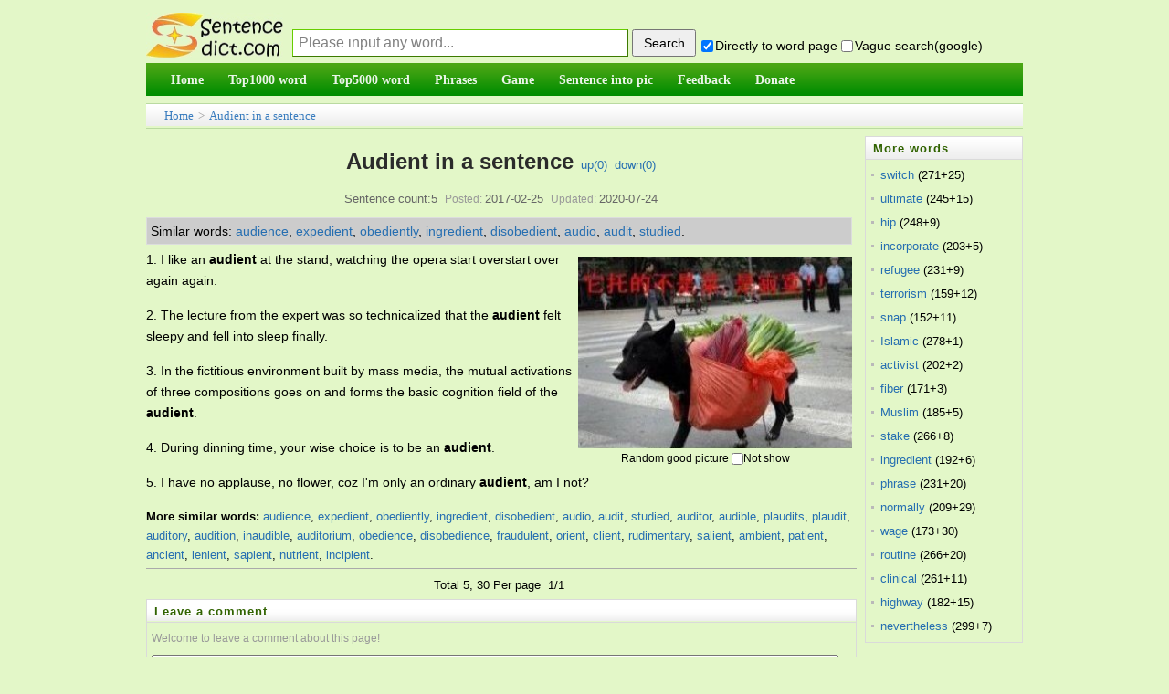

--- FILE ---
content_type: text/html;charset=utf-8
request_url: https://sentencedict.com/audient.html
body_size: 7363
content:
<!DOCTYPE html PUBLIC "-//W3C//DTD HTML 4.01 Transitional//EN" "http://www.w3.org/TR/html4/loose.dtd"> 
<html>
<head>
<meta http-equiv="Content-Type" content="text/html;charset=utf-8">
<title>Audient in a sentence (esp. good sentence like quote, proverb...)</title>
<meta name="description" content="5 sentence examples: 1. I like an audient at the stand, watching the opera start overstart over again again. 2. The lecture from the expert was so technicalized that the audient felt sleepy and fell into sleep finally. 3. During dinning time, your wi"/>
<link href="/common/dedecms.css" rel="stylesheet" media="screen" type="text/css">
<link rel="shortcut icon" href="/favicon.ico" type="image/x-icon"/>
<style>
#content div{
	line-height:23px;font-size:14px;margin-bottom:15px;
}
#ad_marginbottom_0 div{
	margin-bottom:0px;
}
.hidden1{display:none;}

.dictvoice:active{background-color:deepskyblue}
</style>
<script>
function q1(word){
	formQ.word.value=word;
	formQ.submit();
}
function upWord(word,action,word){
	var votedNumber=getCookie("votedNumber"+word);
	if(votedNumber!=null){
		alert("Have done up or down!");
		return;
	}
	var xmlhttp;
	if (window.XMLHttpRequest){// code for IE7+, Firefox, Chrome, Opera, Safari
		 xmlhttp=new XMLHttpRequest();
	}else{// code for IE6, IE5
		xmlhttp=new ActiveXObject("Microsoft.XMLHTTP");
	}
	xmlhttp.onreadystatechange=function(){
	if (xmlhttp.readyState==4 && xmlhttp.status==200){
		////返回后做事情
		var responseText=xmlhttp.responseText;  
		//有异常.
		if(responseText!="" && responseText!=null){
		   alert(responseText);
		}else{
			var id_temp="wordUpTimes";
			if(action=="down"){
				id_temp="wordDownTimes";
			}
			var temp=document.getElementById(id_temp).innerText;
			var displayTimes=parseInt(temp);
			displayTimes=displayTimes+1;
			document.getElementById(id_temp).innerText=displayTimes;
			//cookie别设置太长,防止用户电脑中cookie太多哦
			setCookie("votedNumber"+word,"1",12);
		}
	  }
	};
	xmlhttp.open("POST","upDownWordDo.php",true);
	xmlhttp.setRequestHeader("Content-type","application/x-www-form-urlencoded");
	xmlhttp.send("action="+action+"&word="+encodeURIComponent(word)+"&rnd="+ Math.random());
}
</script>

<script async src="//pagead2.googlesyndication.com/pagead/js/adsbygoogle.js"></script>
<script>
     (adsbygoogle = window.adsbygoogle || []).push({
          google_ad_client: "ca-pub-7200850114163593",
          enable_page_level_ads: true
     });
</script>
</head>
<body>
<form method="post" style="display:none;" target="_blank" name="formQ" action="/wordQueryDo.php">
<input type="hidden" name="word"/>
<input type="hidden" name="directGo" value="1"/>
</form>
<div class="pageDiv" style="border: 0px solid blue;">
<script>
function trim(str){
　return str.replace(/(^\s*)|(\s*$)/g,"");
}
var strDefault="Please input any word...";
function queryCheck(){
	if(formQuery.vagueSearch.checked){
		///formQuery.q.value=encodeURI(formQuery.word.value+" site:sentencedict.com");
		formQuery.q.value=formQuery.word.value+" site:sentencedict.com";
		var temp=formQuery.action;
		formQuery.action="https://www.google.com/search";
		formQuery.method="get";
		formQuery.target="_blank";
		//为了wo参数不提交
		formQuery.word.disabled=true;
		formQuery.submit();
		formQuery.action=temp;
		formQuery.method="post";
		formQuery.target="_self";
		formQuery.word.disabled=false;
	}else{
		formQuery.word.value=trim(formQuery.word.value);
		var word=formQuery.word.value;
		if(word==""||word==strDefault){
			alert("Please input any word!");return;
		}
		formQuery.submit();
	}
	var temp="1";
	if(!formQuery.directGo.checked){
		temp="0";
	}
	setCookie("directGo",temp,12);
	var temp="1";
	if(!formQuery.vagueSearch.checked){
		temp="0";
	}
	setCookie("vagueSearch",temp,12);
}
function getCookie(name)
{
	var arr,reg=new RegExp("(^| )"+name+"=([^;]*)(;|$)");
	if(arr=document.cookie.match(reg))
		return (arr[2]);
	else
		return null;
}
function setCookie(cookiename,cookievalue,hours){
	var date=new Date();
	date.setTime(date.getTime()+Number(hours)*3600*1000);
	document.cookie=cookiename+"="+cookievalue+";path=/;expires="+date.toGMTString();
}
</script>
<div class="header">
<table width="100%" style="margin-bottom:4px;font-size:14px;" height=65 cellspacing=0 border=0 >
<tr>
    <td width=100 valign="bottom" style="padding:0px;">
      <a href="/">
      <img src="/images/logo.jpg" style="vertical-align:bottom;margin-bottom:1px;border:0px solid #dddddd" alt="Sentencedict.com" height=50 width=150>
      </a>
    </td>
    <td valign="bottom">
<form method="post" style="margin:2px;margin-left:10px;" name="formQuery" action="/wordQueryDo.php">
<input type='text' style='display:none;'/>
<input type="hidden" name="q" value="">
<input type="text" name="word" maxLength=100 style="float:left;margin-bottom:3px;width:360px;height:28px;line-height:26px;padding-left:6px;font-size:16px;border:1px solid #3D7A01;border-top:1px solid #67CD01;border-left:1px solid #67CD01;color:gray;" 
size=20 value="Please input any word..." onfocus="if(this.value==strDefault){this.value='';this.style.color='black';}" onblur="if(this.value==''){this.value=strDefault;this.style.color='gray';}" onkeydown="if(event.keyCode==13){queryCheck();}"/>
<input type="button" style="float:left;width:70px;height:30px;margin-left:4px;cursor:pointer;font-size:14px;" onclick="queryCheck()" value="Search"/><div style="margin-top:10px;float:left;">&nbsp;<input type="checkbox" name="directGo" style="margin-right:2px;margin-bottom:2px;margin-left:2px;" value="1" checked/>Directly to word page&nbsp;<span title="use vague search provided by google" style=""><input type="checkbox" name="vagueSearch" style="margin-right:2px;margin-bottom:2px;" value="1" onclick="if(this.checked){formQuery.directGo.disabled=true;}else{formQuery.directGo.disabled=false;}"/>Vague search(google)</span>
</div>
</form>
</td>
</tr>
</table>
<script>
var temp=getCookie("directGo");
//此情况修改directGo的checked状态
if(temp=="0"){
  formQuery.directGo.checked=false;
}
var temp=getCookie("vagueSearch");
//此情况修改vagueSearch的checked状态
if(temp=="1"){
  formQuery.vagueSearch.checked=true;
}
</script>
<div class="module blue mT10 wrapper w963">
<div id="navMenu" style="background-color:#199507;border:0px solid red;background-image:url('/images/green_skin.png');background-position:0 -72px;background-repeat:repeat-x;">
<ul>
	<li><a href="/"><span>Home</span></a></li>
	<li><a href="/top1000/"><span>Top1000 word</span></a></li>
	<li><a href="/top5000/"><span>Top5000 word</span></a></li>
	<li><a href="/phrase/"><span>Phrases</span></a></li>
	<!--<li><a href="/conjunction/"><span>Conjunction</span></a></li>-->
	<li><a href="/game/"><span>Game</span></a></li>
	<li><a href="/getSImage.php"><span>Sentence into pic</span></a></li>
	<li><a href="/feedback.php"><span>Feedback</span></a></li>
	<li><a href="/donate.php"><span>Donate</span></a></li>
</ul>
</div><!-- //navMenu -->

</div><!-- //module blue... -->
<div>
</div>
</div><div class="place" style="margin-top:8px;margin-bottom:0px;height:26px;line-height:26px;"><a href="/">Home</a> &gt; <a href="audient.html">Audient in a sentence</a>
</div>
<div id="div_main_left" style="width:81%;float:left;margin-top:8px;border:0px solid blue;">

<div class="viewbox" style="width:auto;padding-bottom:0px">
<div class="title" style="padding-top:0px;line-height:56px;height:auto;overflow:visible;">
<h2 style="display:inline;">Audient in a sentence</h2><!--(esp. good sentence)--><span>&nbsp;&nbsp;<a href="javascript:;" onclick="upWord('audient','up','audient')">up(<span id="wordUpTimes">0</span>)</a>&nbsp;&nbsp;<a href="javascript:;" onclick="upWord('audient','down','audient')">down(<span id="wordDownTimes">0</span>)</a></span>
</div>
<div class="info">Sentence count:5<small>Posted:</small>2017-02-25<small>Updated:</small>2020-07-24</div>

<script>
function onlyStudent(this1){
	///alert(this1.checked);
	if(this1.checked){
		document.getElementById('all').style.display='none';
		document.getElementById('student').style.display='block';
		setCookie("onlyStudent","1",12);
	}else{
		document.getElementById('student').style.display='none';
		document.getElementById('all').style.display='block';
		setCookie("onlyStudent","0",12);
	}
}
/*
var temp=getCookie("onlyStudent");
//此情况修改vagueSearch的checked状态
if(temp=="1"){
  document.getElementById('onlyStudent').checked=true;
}
*/
</script>

<div  id="content" style="border-bottom:1px solid #aaaaaa;">

<!--最大高度为105px,能显示5行多的样子-->
<div style="line-height:20px;float:none;margin-top:5px;margin-bottom:5px;margin-right:5px;padding:4px;background-color:#cccccc;border:1px solid #DCDDDD;max-height:105px;font-size:14px;overflow:auto;">
	<span style='float:left;display:block;'>Similar words:&nbsp;</span><span style='float:left;display:block;'><a href='audience.html' target='_blank'>audience</a>,&nbsp;</span><span style='float:left;display:block;'><a href='expedient.html' target='_blank'>expedient</a>,&nbsp;</span><span style='float:left;display:block;'><a href='obediently.html' target='_blank'>obediently</a>,&nbsp;</span><span style='float:left;display:block;'><a href='ingredient.html' target='_blank'>ingredient</a>,&nbsp;</span><span style='float:left;display:block;'><a href='disobedient.html' target='_blank'>disobedient</a>,&nbsp;</span><span style='float:left;display:block;'><a href='audio.html' target='_blank'>audio</a>,&nbsp;</span><span style='float:left;display:block;'><a href='audit.html' target='_blank'>audit</a>,&nbsp;</span><span style='float:left;display:block;'><a href='studied.html' target='_blank'>studied</a>.&nbsp;</span></div>
<div id="imageId" style="margin:5px;margin-top:8px;float:right;">
	<img src="/wordimage/3.jpg" style="width:300px;height:210px;" />
	<div style="text-align:center;margin-top:4px;font-size:12px;line-height:normal;margin-bottom:0px;width:280px;">Random good picture&nbsp;<input type="checkbox" name="notShowImg" value="1" onclick="notShow();" />Not show</div>
</div>
<script>
function notShow(){
	setCookie("notShowImg","1",12);
	//下面这行感觉不太符合软件规范,但也没办法哎.
	document.getElementById("imageId").style.display="none";
	///var imageTemp=document.getElementById("imageId2");if(imageTemp){imageTemp.style.display="none";}
}
var temp_image=getCookie("notShowImg");
if(temp_image=="1"){
	document.getElementById("imageId").style.display="none";
	///var imageTemp=document.getElementById("imageId2");if(imageTemp){imageTemp.style.display="none";}
}
</script>

<!--如果仅显示学生,并且该页有学生句子-->
<div id="all">
<div>1. I like an <em>audient</em> at the stand, watching the opera start overstart over again again.</div><div>2. The lecture from the expert was so technicalized that the <em>audient</em> felt sleepy and fell into sleep finally.</div><div>3. In the fictitious environment built by mass media, the mutual activations of three compositions goes on and forms the basic cognition field of the <em>audient</em>.</div><div>4. During dinning time, your wise choice is to be an <em>audient</em>.</div><div style="margin-bottom:3px;">5. I have no applause, no flower, coz I'm only an ordinary <em>audient</em>, am I not?</div></div><!--all结束-->

<div style="margin-bottom:3px;font-size:13px;line-height:21px;"><span style="font-weight:bold;float:left;display:block">More similar words:&nbsp;</span><span style='float:left;display:block;'><a href='audience.html' target='_blank'>audience</a>,&nbsp;</span><span style='float:left;display:block;'><a href='expedient.html' target='_blank'>expedient</a>,&nbsp;</span><span style='float:left;display:block;'><a href='obediently.html' target='_blank'>obediently</a>,&nbsp;</span><span style='float:left;display:block;'><a href='ingredient.html' target='_blank'>ingredient</a>,&nbsp;</span><span style='float:left;display:block;'><a href='disobedient.html' target='_blank'>disobedient</a>,&nbsp;</span><span style='float:left;display:block;'><a href='audio.html' target='_blank'>audio</a>,&nbsp;</span><span style='float:left;display:block;'><a href='audit.html' target='_blank'>audit</a>,&nbsp;</span><span style='float:left;display:block;'><a href='studied.html' target='_blank'>studied</a>,&nbsp;</span><span style='float:left;display:block;'><a href='auditor.html' target='_blank'>auditor</a>,&nbsp;</span><span style='float:left;display:block;'><a href='audible.html' target='_blank'>audible</a>,&nbsp;</span><span style='float:left;display:block;'><a href='plaudits.html' target='_blank'>plaudits</a>,&nbsp;</span><span style='float:left;display:block;'><a href='plaudit.html' target='_blank'>plaudit</a>,&nbsp;</span><span style='float:left;display:block;'><a href='auditory.html' target='_blank'>auditory</a>,&nbsp;</span><span style='float:left;display:block;'><a href='audition.html' target='_blank'>audition</a>,&nbsp;</span><span style='float:left;display:block;'><a href='inaudible.html' target='_blank'>inaudible</a>,&nbsp;</span><span style='float:left;display:block;'><a href='auditorium.html' target='_blank'>auditorium</a>,&nbsp;</span><span style='float:left;display:block;'><a href='obedience.html' target='_blank'>obedience</a>,&nbsp;</span><span style='float:left;display:block;'><a href='disobedience.html' target='_blank'>disobedience</a>,&nbsp;</span><span style='float:left;display:block;'><a href='fraudulent.html' target='_blank'>fraudulent</a>,&nbsp;</span><span style='float:left;display:block;'><a href='orient.html' target='_blank'>orient</a>,&nbsp;</span><span style='float:left;display:block;'><a href='client.html' target='_blank'>client</a>,&nbsp;</span><span style='float:left;display:block;'><a href='rudimentary.html' target='_blank'>rudimentary</a>,&nbsp;</span><span style='float:left;display:block;'><a href='salient.html' target='_blank'>salient</a>,&nbsp;</span><span style='float:left;display:block;'><a href='ambient.html' target='_blank'>ambient</a>,&nbsp;</span><span style='float:left;display:block;'><a href='patient.html' target='_blank'>patient</a>,&nbsp;</span><span style='float:left;display:block;'><a href='ancient.html' target='_blank'>ancient</a>,&nbsp;</span><span style='float:left;display:block;'><a href='lenient.html' target='_blank'>lenient</a>,&nbsp;</span><span style='float:left;display:block;'><a href='sapient.html' target='_blank'>sapient</a>,&nbsp;</span><span style='float:left;display:block;'><a href='nutrient.html' target='_blank'>nutrient</a>,&nbsp;</span><span style='float:left;display:block;'><a href='incipient.html' target='_blank'>incipient</a>.&nbsp;</span><div style='clear:both;height:1px;margin-top:-1px;overflow:hidden;margin-bottom:0px;'></div></div>
</div><!-- content -->
</div><!-- viewbox -->
<script>
	function goPage(pagePre){
		var goPageNo=parseInt(document.getElementById("goPageNo").value,10);
		var pageCountNo=parseInt(document.getElementById("pageCountNo").value,10);
		///alert(goPageNo);
		///alert(pageCountNo);
		//这样确实ok啊,把输入为空等情况都剔除了.白名单制度.
		if((goPageNo<=pageCountNo) && (goPageNo>=1)){
		}else{
			alert("Please input the correct page number!");
			return;
		}
		var href1;
		if(goPageNo==1){
			href1=pagePre+".html";
		}else{
			href1=pagePre+"_"+goPageNo+".html";
		}
		window.location.href=href1;
	}
</script>
<div style="text-align:center;margin-top:10px;">
	  Total&nbsp;5, 30&nbsp;Per page&nbsp;
    1/1&nbsp;
    </div>
<script>
function beforeComment(word){ 
  var commentWord=getCookie("commentWord"+word);
  if(commentWord!=null){
	alert("fail! The minimum comment interval of one word is 60 seconds");
	return;
  }
  var username=trim(formComment.username.value);
  var comment=trim(formComment.comment.value);
  ////如果句子不含word就通不过
  if(comment==""){
  	 alert("The comment cann't be empty!");
  	 return;
  }
  if(comment.length>1000){
  	 alert("The comment cann't be longer then 1000 length!");
  	 return;
  }
	////ajax
  var xmlhttp;
	if (window.XMLHttpRequest){// code for IE7+, Firefox, Chrome, Opera, Safari
 		 xmlhttp=new XMLHttpRequest();
  }else{// code for IE6, IE5
  		xmlhttp=new ActiveXObject("Microsoft.XMLHTTP");
  }
  xmlhttp.onreadystatechange=function(){
    if (xmlhttp.readyState==4 && xmlhttp.status==200){
      ////返回后做事情
  		var responseText=xmlhttp.responseText;  

  		////需改的地方1
  		//有异常.
  		if(responseText!="" && responseText!=null){
  		   alert(responseText);
  		   ///window.close();
  		}else{
  			var showMsg="comment success! thank you! ";
			//cookie别设置太长,防止用户电脑中cookie太多哦
			setCookie("commentWord"+word,"1",1/60);
  			alert(showMsg);
			///var createtime=new Date().toDateString();
			var date1 = new Date();
			var createtime = date1.getFullYear()+'-'+(date1.getMonth()+1)+'-'+date1.getDate()+' '+date1.getHours()+':'+date1.getMinutes()+':'+date1.getSeconds();
			var commentDiv='<div><ul style="padding-bottom:10px;margin-top:8px;border-bottom: 1px dashed #ccc;margin-left:8px;"><li><div><span>';
			commentDiv+=username;
			commentDiv+='</span>&nbsp;<span style="color:#aeaeae">';
			///commentDiv+=createtime.substr(0,10);
			commentDiv+=createtime;
			commentDiv+='</span></div><div style="clear:both;margin:5px auto;">';
			commentDiv+=comment;
			commentDiv+='</div></li></ul></div>\r\n';
			///alert(commentDiv);
			document.getElementById("commetcontent").innerHTML=commentDiv+document.getElementById("commetcontent").innerHTML;
			formComment.comment.value=""; 
  		}
		formComment.button1.disabled=false;
	  }
  };
  xmlhttp.open("POST","/commentAjax.php",true);
  xmlhttp.setRequestHeader("Content-type","application/x-www-form-urlencoded");
  var ajaxStr="action=submitAjax&word="+encodeURI(word)+"&comment="+encodeURI(comment)+"&username="+encodeURI(username)+"&rnd="+ Math.random();
  xmlhttp.send(ajaxStr);
  formComment.button1.disabled=true;
}

var commentText="";
function queryComment2(){
	if(commentText!=""){
		var comment_arr=commentText.split("||");
		var comment_html="";
		///alert(comment_arr.length);
		for(var i=0;i<parseInt(comment_arr.length/4);i++){
			var word=comment_arr[i*4];
			var comment=comment_arr[i*4+1];
			var createtime=comment_arr[i*4+2];
			var username=comment_arr[i*4+3];
			var commentDiv='<div><ul style="padding-bottom:10px;margin-top:8px;border-bottom: 1px dashed #ccc;margin-left:8px;"><li><div><span>';
			commentDiv+=username;
			commentDiv+='</span>&nbsp;<span style="color:#aeaeae">';
			///commentDiv+=createtime.substr(0,10);
			commentDiv+=createtime;
			commentDiv+='</span></div><div style="clear:both;margin:5px auto;">';
			commentDiv+=comment;
			commentDiv+='</div></li></ul></div>\r\n';
			///alert(commentDiv);
			comment_html+=commentDiv;
		}
		document.getElementById("commetcontent").innerHTML=comment_html;
	}
}
</script>
<div class="mt1" style="margin-left:0px;">
<dl class="tbox">
    <dt> <strong>Leave a comment</strong></dt>
    <dd>
      <div class="dede_comment_post">
        <form action="#" method="post" name="formComment">
          <div class="dcmp-title"> <small>Welcome to leave a comment about this page!</small> </div>
		  <div style="margin:5px auto;">
		  <textarea style="width:98%" name="comment" rows="5" ></textarea>
		  </div>
          <div>
              Your name:
              <input type="text" name="username" value="me" size="8" style="font-size:13px;">
              <button name="button1" type="button" onclick="beforeComment('audient')">Submit</button>
          </div>
        </form>
      </div>
    </dd>
</dl>
</div>

<div style="margin-top:8px;">
  <dl class="tbox">
    <dt> <strong>Latest comments</strong><span style="float:right;line-height:25px;padding-right:8px;"><a href="comment.php?word=audient" target="_blank">Into the comment page&gt;&gt;</a></span></dt>
	<dd id="commetcontent">
	<!--
	<div>
	  <ul style="padding-bottom:10px;margin-top:8px;border-bottom: 1px dashed #ccc;margin-left:8px;">
		<li> 
		  <div><span>某某</span>&nbsp;<span style="color:#aeaeae">2016-01-13</span></div>
		  <div style="clear:both;margin:5px auto;">联网相关的政策</div>
		</li>
	  </ul>
	</div>
	-->
	</dd>
  </dl>
</div>



</div><!-- div_main_left --> 

<div id="div_main_right" style="width:18%;margin-top:8px;float:right;border:0px solid blue;" >
<div>
<dl class="tbox light" style="margin-bottom:4px;">
	<dt class="light"><strong>More words</strong></dt>
	<dd class="light">
	<ul class="c1 ico2">
				<li class="dotline"><span style="float:left;"><a style="color: #256EB1;" href="switch.html">switch</a>&nbsp;(271+25)</span>
		</li>
				<li class="dotline"><span style="float:left;"><a style="color: #256EB1;" href="ultimate.html">ultimate</a>&nbsp;(245+15)</span>
		</li>
				<li class="dotline"><span style="float:left;"><a style="color: #256EB1;" href="hip.html">hip</a>&nbsp;(248+9)</span>
		</li>
				<li class="dotline"><span style="float:left;"><a style="color: #256EB1;" href="incorporate.html">incorporate</a>&nbsp;(203+5)</span>
		</li>
				<li class="dotline"><span style="float:left;"><a style="color: #256EB1;" href="refugee.html">refugee</a>&nbsp;(231+9)</span>
		</li>
				<li class="dotline"><span style="float:left;"><a style="color: #256EB1;" href="terrorism.html">terrorism</a>&nbsp;(159+12)</span>
		</li>
				<li class="dotline"><span style="float:left;"><a style="color: #256EB1;" href="snap.html">snap</a>&nbsp;(152+11)</span>
		</li>
				<li class="dotline"><span style="float:left;"><a style="color: #256EB1;" href="Islamic.html">Islamic</a>&nbsp;(278+1)</span>
		</li>
				<li class="dotline"><span style="float:left;"><a style="color: #256EB1;" href="activist.html">activist</a>&nbsp;(202+2)</span>
		</li>
				<li class="dotline"><span style="float:left;"><a style="color: #256EB1;" href="fiber.html">fiber</a>&nbsp;(171+3)</span>
		</li>
				<li class="dotline"><span style="float:left;"><a style="color: #256EB1;" href="Muslim.html">Muslim</a>&nbsp;(185+5)</span>
		</li>
				<li class="dotline"><span style="float:left;"><a style="color: #256EB1;" href="stake.html">stake</a>&nbsp;(266+8)</span>
		</li>
				<li class="dotline"><span style="float:left;"><a style="color: #256EB1;" href="ingredient.html">ingredient</a>&nbsp;(192+6)</span>
		</li>
				<li class="dotline"><span style="float:left;"><a style="color: #256EB1;" href="phrase.html">phrase</a>&nbsp;(231+20)</span>
		</li>
				<li class="dotline"><span style="float:left;"><a style="color: #256EB1;" href="normally.html">normally</a>&nbsp;(209+29)</span>
		</li>
				<li class="dotline"><span style="float:left;"><a style="color: #256EB1;" href="wage.html">wage</a>&nbsp;(173+30)</span>
		</li>
				<li class="dotline"><span style="float:left;"><a style="color: #256EB1;" href="routine.html">routine</a>&nbsp;(266+20)</span>
		</li>
				<li class="dotline"><span style="float:left;"><a style="color: #256EB1;" href="clinical.html">clinical</a>&nbsp;(261+11)</span>
		</li>
				<li class="dotline"><span style="float:left;"><a style="color: #256EB1;" href="highway.html">highway</a>&nbsp;(182+15)</span>
		</li>
				<li class="dotline"><span style="float:left;"><a style="color: #256EB1;" href="nevertheless.html">nevertheless</a>&nbsp;(299+7)</span>
		</li>
			</ul>
	</dd>
</dl>
</div>
<div id="ads4">
<script async src="//pagead2.googlesyndication.com/pagead/js/adsbygoogle.js"></script>
<!-- 160_600_20170509 -->
<ins class="adsbygoogle"
     style="display:inline-block;width:160px;height:600px"
     data-ad-client="ca-pub-7200850114163593"
     data-ad-slot="1770400263"></ins>
<script>
(adsbygoogle = window.adsbygoogle || []).push({});
</script>
</div>
</div><!-- div_main_right结束 -->

<!--外部文件,先显示图片,再广告,再其它-->
<!--图+-->
<div style="padding-top:2px;clear:both;"></">
<script async src="//pagead2.googlesyndication.com/pagead/js/adsbygoogle.js"></script>
<!-- 970_90_20170421 -->
<ins class="adsbygoogle"
     style="display:inline-block;width:970px;height:90px"
     data-ad-client="ca-pub-7200850114163593"
     data-ad-slot="5287223468"></ins>
<script>
(adsbygoogle = window.adsbygoogle || []).push({});
</script>
</div>
<div class="footer w960 center mt1 clear">
<div class="footer_body">

<div class="copyright">Copyright © 2016 sentencedict.com All Rights Reserved Contact:<a href="/cdn-cgi/l/email-protection" class="__cf_email__" data-cfemail="7c4e4a4f48484b49494f4c3c0d0d521f1311">[email&#160;protected]</a>
</div>

</div><!-- footer_body -->
</div><!--footer w960 -->
<script data-cfasync="false" src="/cdn-cgi/scripts/5c5dd728/cloudflare-static/email-decode.min.js"></script><script>
  (function(i,s,o,g,r,a,m){i['GoogleAnalyticsObject']=r;i[r]=i[r]||function(){
  (i[r].q=i[r].q||[]).push(arguments)},i[r].l=1*new Date();a=s.createElement(o),
  m=s.getElementsByTagName(o)[0];a.async=1;a.src=g;m.parentNode.insertBefore(a,m)
  })(window,document,'script','https://www.google-analytics.com/analytics.js','ga');
  ga('create', 'UA-97689481-1', 'auto');
  ga('send', 'pageview');
</script>
<!-- Go to www.addthis.com/dashboard to customize your tools -->
<script type="text/javascript" src="//s7.addthis.com/js/300/addthis_widget.js#pubid=ra-578e31c97244699a"></script></div><!-- pageDiv -->
<script type="text/javascript" src="https://other.sentencedict.com/queryComment_js.php?action=queryAjax&word=audient"></script>
<script>queryComment2();</script>
<script defer src="https://static.cloudflareinsights.com/beacon.min.js/vcd15cbe7772f49c399c6a5babf22c1241717689176015" integrity="sha512-ZpsOmlRQV6y907TI0dKBHq9Md29nnaEIPlkf84rnaERnq6zvWvPUqr2ft8M1aS28oN72PdrCzSjY4U6VaAw1EQ==" data-cf-beacon='{"version":"2024.11.0","token":"71624b48408f4de494f845f9d5e7a4fd","r":1,"server_timing":{"name":{"cfCacheStatus":true,"cfEdge":true,"cfExtPri":true,"cfL4":true,"cfOrigin":true,"cfSpeedBrain":true},"location_startswith":null}}' crossorigin="anonymous"></script>
</body>
</html>


--- FILE ---
content_type: text/html; charset=utf-8
request_url: https://www.google.com/recaptcha/api2/aframe
body_size: 267
content:
<!DOCTYPE HTML><html><head><meta http-equiv="content-type" content="text/html; charset=UTF-8"></head><body><script nonce="Hla9ZV6nq67FGpcIrP-xTA">/** Anti-fraud and anti-abuse applications only. See google.com/recaptcha */ try{var clients={'sodar':'https://pagead2.googlesyndication.com/pagead/sodar?'};window.addEventListener("message",function(a){try{if(a.source===window.parent){var b=JSON.parse(a.data);var c=clients[b['id']];if(c){var d=document.createElement('img');d.src=c+b['params']+'&rc='+(localStorage.getItem("rc::a")?sessionStorage.getItem("rc::b"):"");window.document.body.appendChild(d);sessionStorage.setItem("rc::e",parseInt(sessionStorage.getItem("rc::e")||0)+1);localStorage.setItem("rc::h",'1768907452875');}}}catch(b){}});window.parent.postMessage("_grecaptcha_ready", "*");}catch(b){}</script></body></html>